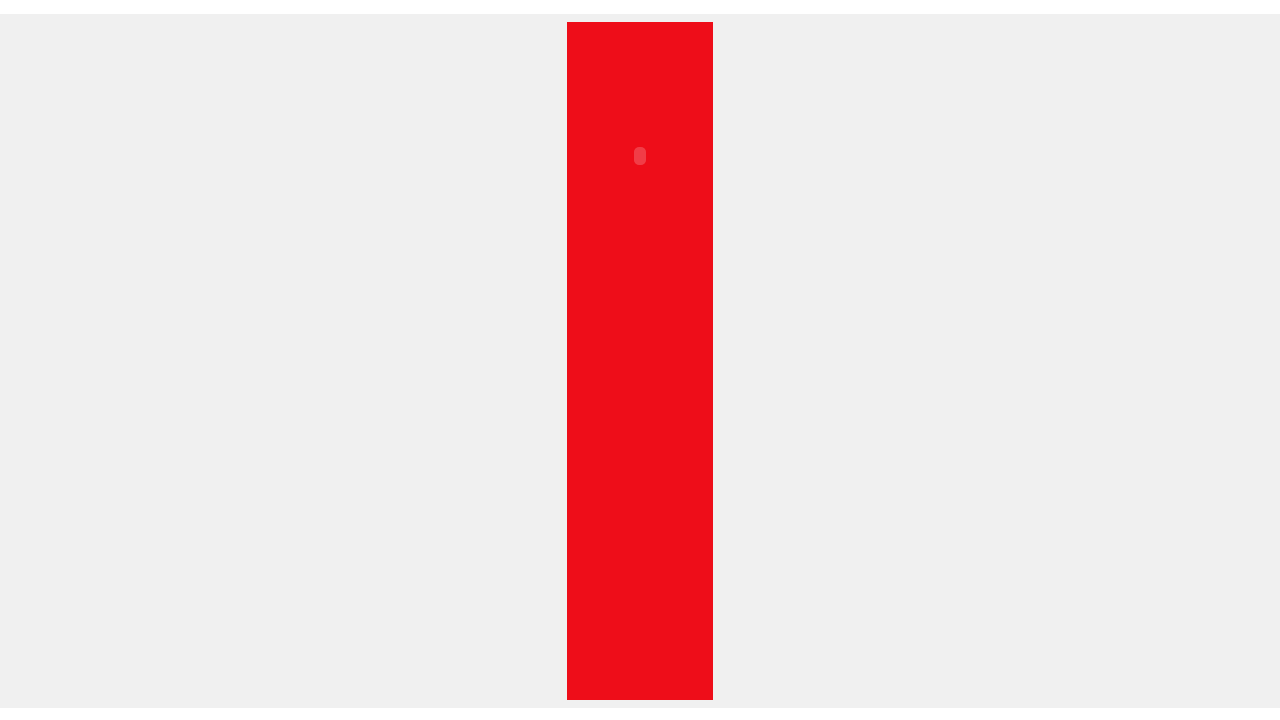

--- FILE ---
content_type: text/html
request_url: https://www.nap.cl/foto_acerca.html
body_size: 531
content:
<html>
<head>
<meta http-equiv="Content-Type" content="text/html; charset=iso-8859-1">
<title>Acerca</title>
<style type="text/css">
body {
scrollbar-arrow-color: #4B4B4B;
scrollbar-darkshadow-color: #ffffff;
scrollbar-face-color: #F2F2F2;
scrollbar-highlight-color: #FFFFFF;
scrollbar-shadow-color: #ffffff;
scrollbar-track-color: #ffffff;
scrollbar-base-color: #FFFFFF;
scrollbar-3dlight-color: #FFFFFF;
}
</style>
<link href="contenido.css" rel="stylesheet" type="text/css">
<style type="text/css">
<!--
.style2 {
	font-size: 14px;
	font-weight: bold;
	color: #CC0000;
}
-->
</style>
<base target="principal">
</head>

<body leftmargin="0" topmargin="0" marginwidth="0" marginheight="0">
<table width="100%" height="100%"  border="0" cellpadding="0" cellspacing="0">
  <tr>
    <td width="162" valign="top"><table width="100%" height="100%"  border="0" cellpadding="0" cellspacing="0">
      <tr>
        <td height="2%"><img src="images/1x1.gif" width="1" height="12"></td>
      </tr>
      <tr>
        <td height="98%" align="center" valign="top" bgcolor="#F0F0F0"><table height="100%"  border="0" cellpadding="0" cellspacing="0">
            <tr>
              <td valign="top"><img src="images/1x1.gif" width="1" height="8"></td>
            </tr>
            <tr>
              <td height="100%" valign="top" bgcolor="#EE0D19"><object classid="clsid:D27CDB6E-AE6D-11cf-96B8-444553540000" codebase="http://download.macromedia.com/pub/shockwave/cabs/flash/swflash.cab#version=6,0,29,0" width="146" height="267">
                <param name="movie" value="acerca.swf">
                <param name="quality" value="high">
                <embed src="acerca.swf" quality="high" pluginspage="http://www.macromedia.com/go/getflashplayer" type="application/x-shockwave-flash" width="146" height="267"></embed>
              </object></td>
            </tr>
            <tr>
              <td valign="top"><img src="images/1x1.gif" width="1" height="8"></td>
            </tr>
        </table></td>
      </tr>
      <tr>
        <td height="2%"><img src="images/1x1.gif" width="1" height="12"></td>
      </tr>
    </table></td>
  </tr>
</table>
</body>
</html>


--- FILE ---
content_type: text/css
request_url: https://www.nap.cl/contenido.css
body_size: 90
content:
TD {font-family: Trebuchet MS, Arial, Helvetica, sans-serif; font-size:11px; color:#666666; font-style: normal}
a:visited 	 {
	color:4B4B4B;
	font-family: "Trebuchet MS", Arial, Helvetica, sans-serif;
	font-size: 11px;
	text-decoration: underline;
	font-weight: bold;
}		
a:active {
	color:#CC0000;
	font-family: "Trebuchet MS", Arial, Helvetica, sans-serif;
	font-size: 11px;
	text-decoration: underline;
	font-weight: bold;
}
a:hover {
	color:#CC0000;
	font-family: "Trebuchet MS", Arial, Helvetica, sans-serif;
	font-size: 11px;
	text-decoration: underline;
	font-weight: bold;
}
a:link {
	color:#4B4B4B;
	font-family: "Trebuchet MS", Arial, Helvetica, sans-serif;
	font-size: 11px;
	font-style: normal;
	text-decoration: underline;
	font-weight: bold;
}
